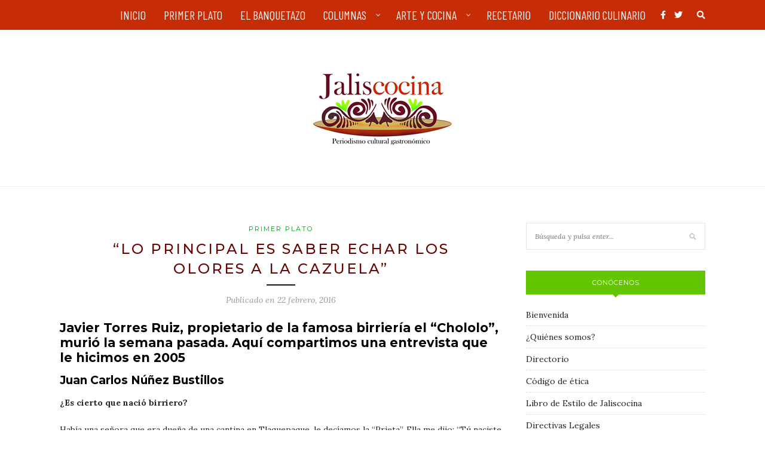

--- FILE ---
content_type: text/html; charset=UTF-8
request_url: https://jaliscocina.com/lo-principal-es-saber-echar-los-olores-a-la-cazuela
body_size: 23125
content:
<!DOCTYPE html>
<html dir="ltr" lang="es" prefix="og: https://ogp.me/ns#">
<head>

	<meta charset="UTF-8">
	<meta http-equiv="X-UA-Compatible" content="IE=edge">
	<meta name="viewport" content="width=device-width, initial-scale=1">

	<link rel="profile" href="https://gmpg.org/xfn/11" />
	
	<link rel="alternate" type="application/rss+xml" title="Jaliscocina RSS Feed" href="https://jaliscocina.com/feed" />
	<link rel="alternate" type="application/atom+xml" title="Jaliscocina Atom Feed" href="https://jaliscocina.com/feed/atom" />
	<link rel="pingback" href="https://jaliscocina.com/xmlrpc.php" />
	
	<title>Jaliscocina - Lo principal es saber echar los olores a la cazuela</title>

		<!-- All in One SEO 4.9.3 - aioseo.com -->
	<meta name="description" content="Javier Torres Ruiz, propietario de la famosa birriería el “Chololo”, murió la semana pasada. Aquí compartimos una entrevista que le hicimos en 2005" />
	<meta name="robots" content="max-image-preview:large" />
	<meta name="author" content="Juan Carlos Núñez Bustillos"/>
	<meta name="google-site-verification" content="3pagoidi7xh2 gv-t7sflq66o75p6n.dv.googlehosted.com" />
	<meta name="keywords" content="birria,primer plato,jalisco,jaliscocina,chivas,gastronomía" />
	<link rel="canonical" href="https://jaliscocina.com/lo-principal-es-saber-echar-los-olores-a-la-cazuela" />
	<meta name="generator" content="All in One SEO (AIOSEO) 4.9.3" />
		<meta property="og:locale" content="es_ES" />
		<meta property="og:site_name" content="Jaliscocina" />
		<meta property="og:type" content="article" />
		<meta property="og:title" content="Jaliscocina - Lo principal es saber echar los olores a la cazuela" />
		<meta property="og:description" content="Javier Torres Ruiz, propietario de la famosa birriería el “Chololo”, murió la semana pasada. Aquí compartimos una entrevista que le hicimos en 2005" />
		<meta property="og:url" content="https://jaliscocina.com/lo-principal-es-saber-echar-los-olores-a-la-cazuela" />
		<meta property="og:image" content="https://jaliscocina.com/wp-content/uploads/2016/02/chololo.jpg" />
		<meta property="og:image:secure_url" content="https://jaliscocina.com/wp-content/uploads/2016/02/chololo.jpg" />
		<meta property="og:image:width" content="640" />
		<meta property="og:image:height" content="480" />
		<meta property="article:tag" content="birria" />
		<meta property="article:tag" content="primer plato" />
		<meta property="article:tag" content="jalisco" />
		<meta property="article:tag" content="jaliscocina" />
		<meta property="article:tag" content="chivas" />
		<meta property="article:tag" content="gastronomía" />
		<meta property="article:published_time" content="2016-02-22T11:00:23+00:00" />
		<meta property="article:modified_time" content="2016-02-22T20:41:35+00:00" />
		<meta property="article:publisher" content="https://www.facebook.com/jaliscocina" />
		<meta name="twitter:card" content="summary" />
		<meta name="twitter:site" content="@jaliscocina" />
		<meta name="twitter:title" content="Jaliscocina - Lo principal es saber echar los olores a la cazuela" />
		<meta name="twitter:description" content="Javier Torres Ruiz, propietario de la famosa birriería el “Chololo”, murió la semana pasada. Aquí compartimos una entrevista que le hicimos en 2005" />
		<meta name="twitter:creator" content="@jaliscocina" />
		<meta name="twitter:image" content="https://jaliscocina.com/wp-content/uploads/2016/02/chololo.jpg" />
		<script type="application/ld+json" class="aioseo-schema">
			{"@context":"https:\/\/schema.org","@graph":[{"@type":"Article","@id":"https:\/\/jaliscocina.com\/lo-principal-es-saber-echar-los-olores-a-la-cazuela#article","name":"Jaliscocina - Lo principal es saber echar los olores a la cazuela","headline":"\u201cLo principal es saber echar los olores a la cazuela\u201d","author":{"@id":"https:\/\/jaliscocina.com\/author\/juanlos#author"},"publisher":{"@id":"https:\/\/jaliscocina.com\/#organization"},"image":{"@type":"ImageObject","url":"https:\/\/jaliscocina.com\/wp-content\/uploads\/2016\/02\/chololo.jpg","width":640,"height":480},"datePublished":"2016-02-22T05:00:23-06:00","dateModified":"2016-02-22T14:41:35-06:00","inLanguage":"es-ES","mainEntityOfPage":{"@id":"https:\/\/jaliscocina.com\/lo-principal-es-saber-echar-los-olores-a-la-cazuela#webpage"},"isPartOf":{"@id":"https:\/\/jaliscocina.com\/lo-principal-es-saber-echar-los-olores-a-la-cazuela#webpage"},"articleSection":"Primer plato, birria"},{"@type":"BreadcrumbList","@id":"https:\/\/jaliscocina.com\/lo-principal-es-saber-echar-los-olores-a-la-cazuela#breadcrumblist","itemListElement":[{"@type":"ListItem","@id":"https:\/\/jaliscocina.com#listItem","position":1,"name":"Home","item":"https:\/\/jaliscocina.com","nextItem":{"@type":"ListItem","@id":"https:\/\/jaliscocina.com\/category\/primer-plato#listItem","name":"Primer plato"}},{"@type":"ListItem","@id":"https:\/\/jaliscocina.com\/category\/primer-plato#listItem","position":2,"name":"Primer plato","item":"https:\/\/jaliscocina.com\/category\/primer-plato","nextItem":{"@type":"ListItem","@id":"https:\/\/jaliscocina.com\/lo-principal-es-saber-echar-los-olores-a-la-cazuela#listItem","name":"\u201cLo principal es saber echar los olores a la cazuela\u201d"},"previousItem":{"@type":"ListItem","@id":"https:\/\/jaliscocina.com#listItem","name":"Home"}},{"@type":"ListItem","@id":"https:\/\/jaliscocina.com\/lo-principal-es-saber-echar-los-olores-a-la-cazuela#listItem","position":3,"name":"\u201cLo principal es saber echar los olores a la cazuela\u201d","previousItem":{"@type":"ListItem","@id":"https:\/\/jaliscocina.com\/category\/primer-plato#listItem","name":"Primer plato"}}]},{"@type":"Organization","@id":"https:\/\/jaliscocina.com\/#organization","name":"Jaliscocina","description":"Periodismo Cultural Gastron\u00f3mico","url":"https:\/\/jaliscocina.com\/","sameAs":["https:\/\/www.facebook.com\/jaliscocina","https:\/\/twitter.com\/jaliscocina"]},{"@type":"Person","@id":"https:\/\/jaliscocina.com\/author\/juanlos#author","url":"https:\/\/jaliscocina.com\/author\/juanlos","name":"Juan Carlos N\u00fa\u00f1ez Bustillos","image":{"@type":"ImageObject","@id":"https:\/\/jaliscocina.com\/lo-principal-es-saber-echar-los-olores-a-la-cazuela#authorImage","url":"https:\/\/secure.gravatar.com\/avatar\/cf7e328623dbe5af7bb388aef85761975d7a825fa97f47f1a18f1242ce7005dd?s=96&r=g","width":96,"height":96,"caption":"Juan Carlos N\u00fa\u00f1ez Bustillos"}},{"@type":"WebPage","@id":"https:\/\/jaliscocina.com\/lo-principal-es-saber-echar-los-olores-a-la-cazuela#webpage","url":"https:\/\/jaliscocina.com\/lo-principal-es-saber-echar-los-olores-a-la-cazuela","name":"Jaliscocina - Lo principal es saber echar los olores a la cazuela","description":"Javier Torres Ruiz, propietario de la famosa birrier\u00eda el \u201cChololo\u201d, muri\u00f3 la semana pasada. Aqu\u00ed compartimos una entrevista que le hicimos en 2005","inLanguage":"es-ES","isPartOf":{"@id":"https:\/\/jaliscocina.com\/#website"},"breadcrumb":{"@id":"https:\/\/jaliscocina.com\/lo-principal-es-saber-echar-los-olores-a-la-cazuela#breadcrumblist"},"author":{"@id":"https:\/\/jaliscocina.com\/author\/juanlos#author"},"creator":{"@id":"https:\/\/jaliscocina.com\/author\/juanlos#author"},"image":{"@type":"ImageObject","url":"https:\/\/jaliscocina.com\/wp-content\/uploads\/2016\/02\/chololo.jpg","@id":"https:\/\/jaliscocina.com\/lo-principal-es-saber-echar-los-olores-a-la-cazuela\/#mainImage","width":640,"height":480},"primaryImageOfPage":{"@id":"https:\/\/jaliscocina.com\/lo-principal-es-saber-echar-los-olores-a-la-cazuela#mainImage"},"datePublished":"2016-02-22T05:00:23-06:00","dateModified":"2016-02-22T14:41:35-06:00"},{"@type":"WebSite","@id":"https:\/\/jaliscocina.com\/#website","url":"https:\/\/jaliscocina.com\/","name":"Jaliscocina","description":"Periodismo Cultural Gastron\u00f3mico","inLanguage":"es-ES","publisher":{"@id":"https:\/\/jaliscocina.com\/#organization"}}]}
		</script>
		<!-- All in One SEO -->

<link rel='dns-prefetch' href='//www.googletagmanager.com' />
<link rel='dns-prefetch' href='//maxcdn.bootstrapcdn.com' />
<link rel='dns-prefetch' href='//fonts.googleapis.com' />
<link rel='dns-prefetch' href='//use.fontawesome.com' />
<link rel="alternate" type="application/rss+xml" title="Jaliscocina &raquo; Feed" href="https://jaliscocina.com/feed" />
<link rel="alternate" type="application/rss+xml" title="Jaliscocina &raquo; Feed de los comentarios" href="https://jaliscocina.com/comments/feed" />
<link rel="alternate" type="application/rss+xml" title="Jaliscocina &raquo; Comentario “Lo principal es saber echar los olores a la cazuela” del feed" href="https://jaliscocina.com/lo-principal-es-saber-echar-los-olores-a-la-cazuela/feed" />
<link rel="alternate" title="oEmbed (JSON)" type="application/json+oembed" href="https://jaliscocina.com/wp-json/oembed/1.0/embed?url=https%3A%2F%2Fjaliscocina.com%2Flo-principal-es-saber-echar-los-olores-a-la-cazuela" />
<link rel="alternate" title="oEmbed (XML)" type="text/xml+oembed" href="https://jaliscocina.com/wp-json/oembed/1.0/embed?url=https%3A%2F%2Fjaliscocina.com%2Flo-principal-es-saber-echar-los-olores-a-la-cazuela&#038;format=xml" />
<style id='wp-img-auto-sizes-contain-inline-css' type='text/css'>
img:is([sizes=auto i],[sizes^="auto," i]){contain-intrinsic-size:3000px 1500px}
/*# sourceURL=wp-img-auto-sizes-contain-inline-css */
</style>
<link rel='stylesheet' id='sbi_styles-css' href='https://jaliscocina.com/wp-content/plugins/instagram-feed/css/sbi-styles.min.css?ver=6.10.0' type='text/css' media='all' />
<style id='wp-emoji-styles-inline-css' type='text/css'>

	img.wp-smiley, img.emoji {
		display: inline !important;
		border: none !important;
		box-shadow: none !important;
		height: 1em !important;
		width: 1em !important;
		margin: 0 0.07em !important;
		vertical-align: -0.1em !important;
		background: none !important;
		padding: 0 !important;
	}
/*# sourceURL=wp-emoji-styles-inline-css */
</style>
<link rel='stylesheet' id='wp-block-library-css' href='https://jaliscocina.com/wp-includes/css/dist/block-library/style.min.css?ver=ea5788122f8c3c88044e1264bb788cbc' type='text/css' media='all' />
<style id='global-styles-inline-css' type='text/css'>
:root{--wp--preset--aspect-ratio--square: 1;--wp--preset--aspect-ratio--4-3: 4/3;--wp--preset--aspect-ratio--3-4: 3/4;--wp--preset--aspect-ratio--3-2: 3/2;--wp--preset--aspect-ratio--2-3: 2/3;--wp--preset--aspect-ratio--16-9: 16/9;--wp--preset--aspect-ratio--9-16: 9/16;--wp--preset--color--black: #000000;--wp--preset--color--cyan-bluish-gray: #abb8c3;--wp--preset--color--white: #ffffff;--wp--preset--color--pale-pink: #f78da7;--wp--preset--color--vivid-red: #cf2e2e;--wp--preset--color--luminous-vivid-orange: #ff6900;--wp--preset--color--luminous-vivid-amber: #fcb900;--wp--preset--color--light-green-cyan: #7bdcb5;--wp--preset--color--vivid-green-cyan: #00d084;--wp--preset--color--pale-cyan-blue: #8ed1fc;--wp--preset--color--vivid-cyan-blue: #0693e3;--wp--preset--color--vivid-purple: #9b51e0;--wp--preset--gradient--vivid-cyan-blue-to-vivid-purple: linear-gradient(135deg,rgb(6,147,227) 0%,rgb(155,81,224) 100%);--wp--preset--gradient--light-green-cyan-to-vivid-green-cyan: linear-gradient(135deg,rgb(122,220,180) 0%,rgb(0,208,130) 100%);--wp--preset--gradient--luminous-vivid-amber-to-luminous-vivid-orange: linear-gradient(135deg,rgb(252,185,0) 0%,rgb(255,105,0) 100%);--wp--preset--gradient--luminous-vivid-orange-to-vivid-red: linear-gradient(135deg,rgb(255,105,0) 0%,rgb(207,46,46) 100%);--wp--preset--gradient--very-light-gray-to-cyan-bluish-gray: linear-gradient(135deg,rgb(238,238,238) 0%,rgb(169,184,195) 100%);--wp--preset--gradient--cool-to-warm-spectrum: linear-gradient(135deg,rgb(74,234,220) 0%,rgb(151,120,209) 20%,rgb(207,42,186) 40%,rgb(238,44,130) 60%,rgb(251,105,98) 80%,rgb(254,248,76) 100%);--wp--preset--gradient--blush-light-purple: linear-gradient(135deg,rgb(255,206,236) 0%,rgb(152,150,240) 100%);--wp--preset--gradient--blush-bordeaux: linear-gradient(135deg,rgb(254,205,165) 0%,rgb(254,45,45) 50%,rgb(107,0,62) 100%);--wp--preset--gradient--luminous-dusk: linear-gradient(135deg,rgb(255,203,112) 0%,rgb(199,81,192) 50%,rgb(65,88,208) 100%);--wp--preset--gradient--pale-ocean: linear-gradient(135deg,rgb(255,245,203) 0%,rgb(182,227,212) 50%,rgb(51,167,181) 100%);--wp--preset--gradient--electric-grass: linear-gradient(135deg,rgb(202,248,128) 0%,rgb(113,206,126) 100%);--wp--preset--gradient--midnight: linear-gradient(135deg,rgb(2,3,129) 0%,rgb(40,116,252) 100%);--wp--preset--font-size--small: 13px;--wp--preset--font-size--medium: 20px;--wp--preset--font-size--large: 36px;--wp--preset--font-size--x-large: 42px;--wp--preset--spacing--20: 0.44rem;--wp--preset--spacing--30: 0.67rem;--wp--preset--spacing--40: 1rem;--wp--preset--spacing--50: 1.5rem;--wp--preset--spacing--60: 2.25rem;--wp--preset--spacing--70: 3.38rem;--wp--preset--spacing--80: 5.06rem;--wp--preset--shadow--natural: 6px 6px 9px rgba(0, 0, 0, 0.2);--wp--preset--shadow--deep: 12px 12px 50px rgba(0, 0, 0, 0.4);--wp--preset--shadow--sharp: 6px 6px 0px rgba(0, 0, 0, 0.2);--wp--preset--shadow--outlined: 6px 6px 0px -3px rgb(255, 255, 255), 6px 6px rgb(0, 0, 0);--wp--preset--shadow--crisp: 6px 6px 0px rgb(0, 0, 0);}:where(.is-layout-flex){gap: 0.5em;}:where(.is-layout-grid){gap: 0.5em;}body .is-layout-flex{display: flex;}.is-layout-flex{flex-wrap: wrap;align-items: center;}.is-layout-flex > :is(*, div){margin: 0;}body .is-layout-grid{display: grid;}.is-layout-grid > :is(*, div){margin: 0;}:where(.wp-block-columns.is-layout-flex){gap: 2em;}:where(.wp-block-columns.is-layout-grid){gap: 2em;}:where(.wp-block-post-template.is-layout-flex){gap: 1.25em;}:where(.wp-block-post-template.is-layout-grid){gap: 1.25em;}.has-black-color{color: var(--wp--preset--color--black) !important;}.has-cyan-bluish-gray-color{color: var(--wp--preset--color--cyan-bluish-gray) !important;}.has-white-color{color: var(--wp--preset--color--white) !important;}.has-pale-pink-color{color: var(--wp--preset--color--pale-pink) !important;}.has-vivid-red-color{color: var(--wp--preset--color--vivid-red) !important;}.has-luminous-vivid-orange-color{color: var(--wp--preset--color--luminous-vivid-orange) !important;}.has-luminous-vivid-amber-color{color: var(--wp--preset--color--luminous-vivid-amber) !important;}.has-light-green-cyan-color{color: var(--wp--preset--color--light-green-cyan) !important;}.has-vivid-green-cyan-color{color: var(--wp--preset--color--vivid-green-cyan) !important;}.has-pale-cyan-blue-color{color: var(--wp--preset--color--pale-cyan-blue) !important;}.has-vivid-cyan-blue-color{color: var(--wp--preset--color--vivid-cyan-blue) !important;}.has-vivid-purple-color{color: var(--wp--preset--color--vivid-purple) !important;}.has-black-background-color{background-color: var(--wp--preset--color--black) !important;}.has-cyan-bluish-gray-background-color{background-color: var(--wp--preset--color--cyan-bluish-gray) !important;}.has-white-background-color{background-color: var(--wp--preset--color--white) !important;}.has-pale-pink-background-color{background-color: var(--wp--preset--color--pale-pink) !important;}.has-vivid-red-background-color{background-color: var(--wp--preset--color--vivid-red) !important;}.has-luminous-vivid-orange-background-color{background-color: var(--wp--preset--color--luminous-vivid-orange) !important;}.has-luminous-vivid-amber-background-color{background-color: var(--wp--preset--color--luminous-vivid-amber) !important;}.has-light-green-cyan-background-color{background-color: var(--wp--preset--color--light-green-cyan) !important;}.has-vivid-green-cyan-background-color{background-color: var(--wp--preset--color--vivid-green-cyan) !important;}.has-pale-cyan-blue-background-color{background-color: var(--wp--preset--color--pale-cyan-blue) !important;}.has-vivid-cyan-blue-background-color{background-color: var(--wp--preset--color--vivid-cyan-blue) !important;}.has-vivid-purple-background-color{background-color: var(--wp--preset--color--vivid-purple) !important;}.has-black-border-color{border-color: var(--wp--preset--color--black) !important;}.has-cyan-bluish-gray-border-color{border-color: var(--wp--preset--color--cyan-bluish-gray) !important;}.has-white-border-color{border-color: var(--wp--preset--color--white) !important;}.has-pale-pink-border-color{border-color: var(--wp--preset--color--pale-pink) !important;}.has-vivid-red-border-color{border-color: var(--wp--preset--color--vivid-red) !important;}.has-luminous-vivid-orange-border-color{border-color: var(--wp--preset--color--luminous-vivid-orange) !important;}.has-luminous-vivid-amber-border-color{border-color: var(--wp--preset--color--luminous-vivid-amber) !important;}.has-light-green-cyan-border-color{border-color: var(--wp--preset--color--light-green-cyan) !important;}.has-vivid-green-cyan-border-color{border-color: var(--wp--preset--color--vivid-green-cyan) !important;}.has-pale-cyan-blue-border-color{border-color: var(--wp--preset--color--pale-cyan-blue) !important;}.has-vivid-cyan-blue-border-color{border-color: var(--wp--preset--color--vivid-cyan-blue) !important;}.has-vivid-purple-border-color{border-color: var(--wp--preset--color--vivid-purple) !important;}.has-vivid-cyan-blue-to-vivid-purple-gradient-background{background: var(--wp--preset--gradient--vivid-cyan-blue-to-vivid-purple) !important;}.has-light-green-cyan-to-vivid-green-cyan-gradient-background{background: var(--wp--preset--gradient--light-green-cyan-to-vivid-green-cyan) !important;}.has-luminous-vivid-amber-to-luminous-vivid-orange-gradient-background{background: var(--wp--preset--gradient--luminous-vivid-amber-to-luminous-vivid-orange) !important;}.has-luminous-vivid-orange-to-vivid-red-gradient-background{background: var(--wp--preset--gradient--luminous-vivid-orange-to-vivid-red) !important;}.has-very-light-gray-to-cyan-bluish-gray-gradient-background{background: var(--wp--preset--gradient--very-light-gray-to-cyan-bluish-gray) !important;}.has-cool-to-warm-spectrum-gradient-background{background: var(--wp--preset--gradient--cool-to-warm-spectrum) !important;}.has-blush-light-purple-gradient-background{background: var(--wp--preset--gradient--blush-light-purple) !important;}.has-blush-bordeaux-gradient-background{background: var(--wp--preset--gradient--blush-bordeaux) !important;}.has-luminous-dusk-gradient-background{background: var(--wp--preset--gradient--luminous-dusk) !important;}.has-pale-ocean-gradient-background{background: var(--wp--preset--gradient--pale-ocean) !important;}.has-electric-grass-gradient-background{background: var(--wp--preset--gradient--electric-grass) !important;}.has-midnight-gradient-background{background: var(--wp--preset--gradient--midnight) !important;}.has-small-font-size{font-size: var(--wp--preset--font-size--small) !important;}.has-medium-font-size{font-size: var(--wp--preset--font-size--medium) !important;}.has-large-font-size{font-size: var(--wp--preset--font-size--large) !important;}.has-x-large-font-size{font-size: var(--wp--preset--font-size--x-large) !important;}
/*# sourceURL=global-styles-inline-css */
</style>

<style id='classic-theme-styles-inline-css' type='text/css'>
/*! This file is auto-generated */
.wp-block-button__link{color:#fff;background-color:#32373c;border-radius:9999px;box-shadow:none;text-decoration:none;padding:calc(.667em + 2px) calc(1.333em + 2px);font-size:1.125em}.wp-block-file__button{background:#32373c;color:#fff;text-decoration:none}
/*# sourceURL=/wp-includes/css/classic-themes.min.css */
</style>
<style id='font-awesome-svg-styles-default-inline-css' type='text/css'>
.svg-inline--fa {
  display: inline-block;
  height: 1em;
  overflow: visible;
  vertical-align: -.125em;
}
/*# sourceURL=font-awesome-svg-styles-default-inline-css */
</style>
<link rel='stylesheet' id='font-awesome-svg-styles-css' href='https://jaliscocina.com/wp-content/uploads/font-awesome/v5.15.1/css/svg-with-js.css' type='text/css' media='all' />
<style id='font-awesome-svg-styles-inline-css' type='text/css'>
   .wp-block-font-awesome-icon svg::before,
   .wp-rich-text-font-awesome-icon svg::before {content: unset;}
/*# sourceURL=font-awesome-svg-styles-inline-css */
</style>
<link rel='stylesheet' id='contact-form-7-css' href='https://jaliscocina.com/wp-content/plugins/contact-form-7/includes/css/styles.css?ver=6.1.4' type='text/css' media='all' />
<link rel='stylesheet' id='cool-tag-cloud-css' href='https://jaliscocina.com/wp-content/plugins/cool-tag-cloud/inc/cool-tag-cloud.css?ver=2.25' type='text/css' media='all' />
<link rel='stylesheet' id='wp-polls-css' href='https://jaliscocina.com/wp-content/plugins/wp-polls/polls-css.css?ver=2.77.3' type='text/css' media='all' />
<style id='wp-polls-inline-css' type='text/css'>
.wp-polls .pollbar {
	margin: 1px;
	font-size: 6px;
	line-height: 8px;
	height: 8px;
	background-image: url('https://jaliscocina.com/wp-content/plugins/wp-polls/images/default/pollbg.gif');
	border: 1px solid #c8c8c8;
}

/*# sourceURL=wp-polls-inline-css */
</style>
<link rel='stylesheet' id='font-awesome-css' href='https://maxcdn.bootstrapcdn.com/font-awesome/4.7.0/css/font-awesome.min.css?ver=4.7.0' type='text/css' media='all' />
<link rel='stylesheet' id='solopine_style-css' href='https://jaliscocina.com/wp-content/themes/redwood/style.css?ver=1.7' type='text/css' media='all' />
<style id='solopine_style-inline-css' type='text/css'>
#top-bar, .slicknav_menu { background: #c62c05; }#nav-wrapper .menu li a:hover { color: #680300; }#nav-wrapper .menu .sub-menu, #nav-wrapper .menu .children { background: #c92400; }#nav-wrapper ul.menu ul a, #nav-wrapper .menu ul ul a { border-top:1px solid #751815; }#nav-wrapper ul.menu ul a, #nav-wrapper .menu ul ul a { color: #ffffff; }#nav-wrapper ul.menu ul a:hover, #nav-wrapper .menu ul ul a:hover { color: #932420; }#nav-wrapper ul.menu ul a:hover, #nav-wrapper .menu ul ul a:hover { background: #dd3333; }.slicknav_nav { background: #c62c05; }.slicknav_menu .slicknav_icon-bar { background-color: #680300; }#top-social a:hover { color: #680300; }#top-search i { color: #ffffff; }.widget-title { background: #63c600; }.widget-title:after { border-top-color: #63c600; }#footer { background: #c62c05; }#footer-social a:hover { color: #680300; }.copyright { color: #ffffff; }.post-header h2 a, .post-header h1 { color: #680300; }a, .post-header .cat a, .woocommerce .star-rating { color: #00991c; }.cart-contents .sp-count { background: #00991c; }.post-header .cat a { border-color: #00991c; }
/*# sourceURL=solopine_style-inline-css */
</style>
<link rel='stylesheet' id='fontawesome-css' href='https://jaliscocina.com/wp-content/themes/redwood/css/font-awesome.min.css?ver=ea5788122f8c3c88044e1264bb788cbc' type='text/css' media='all' />
<link rel='stylesheet' id='bxslider-css' href='https://jaliscocina.com/wp-content/themes/redwood/css/jquery.bxslider.css?ver=ea5788122f8c3c88044e1264bb788cbc' type='text/css' media='all' />
<link rel='stylesheet' id='solopine_responsive-css' href='https://jaliscocina.com/wp-content/themes/redwood/css/responsive.css?ver=ea5788122f8c3c88044e1264bb788cbc' type='text/css' media='all' />
<link rel='stylesheet' id='redwood-fonts-css' href='https://fonts.googleapis.com/css?family=Lora%3A400%2C700%2C400italic%2C700italic%26subset%3Dlatin%2Clatin-ext%7CMontserrat%3A400%2C500%2C700%26subset%3Dlatin%2Clatin-ext&#038;ver=1.7' type='text/css' media='all' />
<link rel='stylesheet' id='pscrollbar-css' href='https://jaliscocina.com/wp-content/plugins/quadmenu/assets/frontend/pscrollbar/perfect-scrollbar.min.css?ver=3.3.2' type='text/css' media='all' />
<link rel='stylesheet' id='owlcarousel-css' href='https://jaliscocina.com/wp-content/plugins/quadmenu/assets/frontend/owlcarousel/owl.carousel.min.css?ver=3.3.2' type='text/css' media='all' />
<link rel='stylesheet' id='quadmenu-normalize-css' href='https://jaliscocina.com/wp-content/plugins/quadmenu/assets/frontend/css/quadmenu-normalize.css?ver=3.3.2' type='text/css' media='all' />
<link rel='stylesheet' id='quadmenu-widgets-css' href='https://jaliscocina.com/wp-content/uploads/redwood/quadmenu-widgets.css?ver=1661907044' type='text/css' media='all' />
<link rel='stylesheet' id='quadmenu-css' href='https://jaliscocina.com/wp-content/plugins/quadmenu/build/frontend/style.css?ver=3.3.2' type='text/css' media='all' />
<link rel='stylesheet' id='quadmenu-locations-css' href='https://jaliscocina.com/wp-content/uploads/redwood/quadmenu-locations.css?ver=1661907042' type='text/css' media='all' />
<link rel='stylesheet' id='dashicons-css' href='https://jaliscocina.com/wp-includes/css/dashicons.min.css?ver=ea5788122f8c3c88044e1264bb788cbc' type='text/css' media='all' />
<link rel='stylesheet' id='font-awesome-official-css' href='https://use.fontawesome.com/releases/v5.15.1/css/all.css' type='text/css' media='all' integrity="sha384-vp86vTRFVJgpjF9jiIGPEEqYqlDwgyBgEF109VFjmqGmIY/Y4HV4d3Gp2irVfcrp" crossorigin="anonymous" />
<link rel='stylesheet' id='wp-pagenavi-css' href='https://jaliscocina.com/wp-content/plugins/wp-pagenavi/pagenavi-css.css?ver=2.70' type='text/css' media='all' />
<link rel='stylesheet' id='redux-google-fonts-quadmenu_redwood-css' href='https://fonts.googleapis.com/css?family=Barlow+Condensed&#038;ver=1698109073' type='text/css' media='all' />
<link rel='stylesheet' id='font-awesome-official-v4shim-css' href='https://use.fontawesome.com/releases/v5.15.1/css/v4-shims.css' type='text/css' media='all' integrity="sha384-WCuYjm/u5NsK4s/NfnJeHuMj6zzN2HFyjhBu/SnZJj7eZ6+ds4zqIM3wYgL59Clf" crossorigin="anonymous" />
<style id='font-awesome-official-v4shim-inline-css' type='text/css'>
@font-face {
font-family: "FontAwesome";
font-display: block;
src: url("https://use.fontawesome.com/releases/v5.15.1/webfonts/fa-brands-400.eot"),
		url("https://use.fontawesome.com/releases/v5.15.1/webfonts/fa-brands-400.eot?#iefix") format("embedded-opentype"),
		url("https://use.fontawesome.com/releases/v5.15.1/webfonts/fa-brands-400.woff2") format("woff2"),
		url("https://use.fontawesome.com/releases/v5.15.1/webfonts/fa-brands-400.woff") format("woff"),
		url("https://use.fontawesome.com/releases/v5.15.1/webfonts/fa-brands-400.ttf") format("truetype"),
		url("https://use.fontawesome.com/releases/v5.15.1/webfonts/fa-brands-400.svg#fontawesome") format("svg");
}

@font-face {
font-family: "FontAwesome";
font-display: block;
src: url("https://use.fontawesome.com/releases/v5.15.1/webfonts/fa-solid-900.eot"),
		url("https://use.fontawesome.com/releases/v5.15.1/webfonts/fa-solid-900.eot?#iefix") format("embedded-opentype"),
		url("https://use.fontawesome.com/releases/v5.15.1/webfonts/fa-solid-900.woff2") format("woff2"),
		url("https://use.fontawesome.com/releases/v5.15.1/webfonts/fa-solid-900.woff") format("woff"),
		url("https://use.fontawesome.com/releases/v5.15.1/webfonts/fa-solid-900.ttf") format("truetype"),
		url("https://use.fontawesome.com/releases/v5.15.1/webfonts/fa-solid-900.svg#fontawesome") format("svg");
}

@font-face {
font-family: "FontAwesome";
font-display: block;
src: url("https://use.fontawesome.com/releases/v5.15.1/webfonts/fa-regular-400.eot"),
		url("https://use.fontawesome.com/releases/v5.15.1/webfonts/fa-regular-400.eot?#iefix") format("embedded-opentype"),
		url("https://use.fontawesome.com/releases/v5.15.1/webfonts/fa-regular-400.woff2") format("woff2"),
		url("https://use.fontawesome.com/releases/v5.15.1/webfonts/fa-regular-400.woff") format("woff"),
		url("https://use.fontawesome.com/releases/v5.15.1/webfonts/fa-regular-400.ttf") format("truetype"),
		url("https://use.fontawesome.com/releases/v5.15.1/webfonts/fa-regular-400.svg#fontawesome") format("svg");
unicode-range: U+F004-F005,U+F007,U+F017,U+F022,U+F024,U+F02E,U+F03E,U+F044,U+F057-F059,U+F06E,U+F070,U+F075,U+F07B-F07C,U+F080,U+F086,U+F089,U+F094,U+F09D,U+F0A0,U+F0A4-F0A7,U+F0C5,U+F0C7-F0C8,U+F0E0,U+F0EB,U+F0F3,U+F0F8,U+F0FE,U+F111,U+F118-F11A,U+F11C,U+F133,U+F144,U+F146,U+F14A,U+F14D-F14E,U+F150-F152,U+F15B-F15C,U+F164-F165,U+F185-F186,U+F191-F192,U+F1AD,U+F1C1-F1C9,U+F1CD,U+F1D8,U+F1E3,U+F1EA,U+F1F6,U+F1F9,U+F20A,U+F247-F249,U+F24D,U+F254-F25B,U+F25D,U+F267,U+F271-F274,U+F279,U+F28B,U+F28D,U+F2B5-F2B6,U+F2B9,U+F2BB,U+F2BD,U+F2C1-F2C2,U+F2D0,U+F2D2,U+F2DC,U+F2ED,U+F328,U+F358-F35B,U+F3A5,U+F3D1,U+F410,U+F4AD;
}
/*# sourceURL=font-awesome-official-v4shim-inline-css */
</style>
<script type="text/javascript" src="https://jaliscocina.com/wp-includes/js/jquery/jquery.min.js?ver=3.7.1" id="jquery-core-js"></script>
<script type="text/javascript" src="https://jaliscocina.com/wp-includes/js/jquery/jquery-migrate.min.js?ver=3.4.1" id="jquery-migrate-js"></script>

<!-- Fragmento de código de la etiqueta de Google (gtag.js) añadida por Site Kit -->
<!-- Fragmento de código de Google Analytics añadido por Site Kit -->
<script type="text/javascript" src="https://www.googletagmanager.com/gtag/js?id=GT-5MJL9WL" id="google_gtagjs-js" async></script>
<script type="text/javascript" id="google_gtagjs-js-after">
/* <![CDATA[ */
window.dataLayer = window.dataLayer || [];function gtag(){dataLayer.push(arguments);}
gtag("set","linker",{"domains":["jaliscocina.com"]});
gtag("js", new Date());
gtag("set", "developer_id.dZTNiMT", true);
gtag("config", "GT-5MJL9WL");
//# sourceURL=google_gtagjs-js-after
/* ]]> */
</script>
<link rel="https://api.w.org/" href="https://jaliscocina.com/wp-json/" /><link rel="alternate" title="JSON" type="application/json" href="https://jaliscocina.com/wp-json/wp/v2/posts/1127" /><meta name="generator" content="Site Kit by Google 1.170.0" /><meta name="generator" content="performance-lab 4.0.1; plugins: ">
<script type="text/javascript">
(function(url){
	if(/(?:Chrome\/26\.0\.1410\.63 Safari\/537\.31|WordfenceTestMonBot)/.test(navigator.userAgent)){ return; }
	var addEvent = function(evt, handler) {
		if (window.addEventListener) {
			document.addEventListener(evt, handler, false);
		} else if (window.attachEvent) {
			document.attachEvent('on' + evt, handler);
		}
	};
	var removeEvent = function(evt, handler) {
		if (window.removeEventListener) {
			document.removeEventListener(evt, handler, false);
		} else if (window.detachEvent) {
			document.detachEvent('on' + evt, handler);
		}
	};
	var evts = 'contextmenu dblclick drag dragend dragenter dragleave dragover dragstart drop keydown keypress keyup mousedown mousemove mouseout mouseover mouseup mousewheel scroll'.split(' ');
	var logHuman = function() {
		if (window.wfLogHumanRan) { return; }
		window.wfLogHumanRan = true;
		var wfscr = document.createElement('script');
		wfscr.type = 'text/javascript';
		wfscr.async = true;
		wfscr.src = url + '&r=' + Math.random();
		(document.getElementsByTagName('head')[0]||document.getElementsByTagName('body')[0]).appendChild(wfscr);
		for (var i = 0; i < evts.length; i++) {
			removeEvent(evts[i], logHuman);
		}
	};
	for (var i = 0; i < evts.length; i++) {
		addEvent(evts[i], logHuman);
	}
})('//jaliscocina.com/?wordfence_lh=1&hid=2E67C981A2BAC4E6D6FDD21E06B2C939');
</script><!-- Analytics by WP Statistics - https://wp-statistics.com -->

	<meta name="viewport" content="width=device-width, initial-scale=1.0">

	<link rel="icon" href="https://jaliscocina.com/wp-content/uploads/2021/01/favico-150x150.png" sizes="32x32" />
<link rel="icon" href="https://jaliscocina.com/wp-content/uploads/2021/01/favico.png" sizes="192x192" />
<link rel="apple-touch-icon" href="https://jaliscocina.com/wp-content/uploads/2021/01/favico.png" />
<meta name="msapplication-TileImage" content="https://jaliscocina.com/wp-content/uploads/2021/01/favico.png" />
	
<link rel='stylesheet' id='gglcptch-css' href='https://jaliscocina.com/wp-content/plugins/google-captcha/css/gglcptch.css?ver=1.85' type='text/css' media='all' />
<link rel='stylesheet' id='gglcptch_hide-css' href='https://jaliscocina.com/wp-content/plugins/google-captcha/css/hide_badge.css?ver=1.85' type='text/css' media='all' />
</head>

<body data-rsssl=1 class="wp-singular post-template-default single single-post postid-1127 single-format-standard wp-theme-redwood">

	<div id="top-bar">
		
		<div class="container">
			
			<div id="nav-wrapper">
				<nav id="quadmenu" class="quadmenu-default_theme quadmenu-v3.3.2 quadmenu-align-center quadmenu-divider-hide quadmenu-carets-show quadmenu-background-color quadmenu-mobile-shadow-show quadmenu-dropdown-shadow-show quadmenu-hover-ripple quadmenu-is-embed" data-template="embed" data-theme="default_theme" data-unwrap="0" data-breakpoint="768">
	<div class="quadmenu-container">
	<div id="quadmenu_0" class="quadmenu-navbar-collapse collapsed in">
		<ul class="quadmenu-navbar-nav"><li id="menu-item-80333" class="quadmenu-item-80333 quadmenu-item quadmenu-item-object-custom quadmenu-item-home quadmenu-item-type-default quadmenu-item-level-0 quadmenu-has-title quadmenu-has-link quadmenu-has-background quadmenu-dropdown-right">				<a  href="https://jaliscocina.com">
			<span class="quadmenu-item-content">
																	<span class="quadmenu-text  hover t_1000">Inicio</span>
																	</span>
		</a>
				</li><li id="menu-item-200" class="quadmenu-item-200 quadmenu-item quadmenu-item-type-taxonomy quadmenu-item-object-category current-post-ancestor current-menu-parent current-post-parent quadmenu-item-type-default quadmenu-item-level-0 quadmenu-has-title quadmenu-has-link quadmenu-has-background quadmenu-dropdown-right">				<a  href="https://jaliscocina.com/category/primer-plato">
			<span class="quadmenu-item-content">
																	<span class="quadmenu-text  hover t_1000">Primer plato</span>
																	</span>
		</a>
				</li><li id="menu-item-201" class="quadmenu-item-201 quadmenu-item quadmenu-item-type-taxonomy quadmenu-item-object-category quadmenu-item-type-default quadmenu-item-level-0 quadmenu-has-description quadmenu-has-title quadmenu-has-link quadmenu-has-background quadmenu-dropdown-right">				<a  href="https://jaliscocina.com/category/el-banquetazo">
			<span class="quadmenu-item-content">
																	<span class="quadmenu-text  hover t_1000">El banquetazo</span>
													<span class="quadmenu-description">En banquetas, cocheras, biciletas… en cualquier rincón de la ciudad encontrarás verdaderas delicias. Aquí te presentamos algunas de las que hemos probado</span>
								</span>
		</a>
				</li><li id="menu-item-202" class="quadmenu-item-202 quadmenu-item quadmenu-item-type-taxonomy quadmenu-item-object-category quadmenu-item-has-children quadmenu-item-type-default quadmenu-item-level-0 quadmenu-dropdown quadmenu-has-caret quadmenu-has-title quadmenu-has-link quadmenu-has-background quadmenu-dropdown-right">				<a  href="https://jaliscocina.com/category/columnas" class="quadmenu-dropdown-toggle hoverintent">
			<span class="quadmenu-item-content">
											<span class="quadmenu-caret"></span>
										<span class="quadmenu-text  hover t_1000">Columnas</span>
																	</span>
		</a>
						<div id="dropdown-202" class="quadmenu_btt t_300 quadmenu-dropdown-menu">
				<ul>
		<li id="menu-item-211" class="quadmenu-item-211 quadmenu-item quadmenu-item-type-taxonomy quadmenu-item-object-category quadmenu-item-type-default quadmenu-item-level-1 quadmenu-has-title quadmenu-has-link quadmenu-has-background quadmenu-dropdown-right">				<a  href="https://jaliscocina.com/category/letras-humeantes">
			<span class="quadmenu-item-content">
																	<span class="quadmenu-text  hover t_1000">Letras humeantes</span>
																	</span>
		</a>
				</li><li id="menu-item-640" class="quadmenu-item-640 quadmenu-item quadmenu-item-type-taxonomy quadmenu-item-object-category quadmenu-item-type-default quadmenu-item-level-1 quadmenu-has-title quadmenu-has-link quadmenu-has-background quadmenu-dropdown-right">				<a  href="https://jaliscocina.com/category/una-pizca-de-azafran">
			<span class="quadmenu-item-content">
																	<span class="quadmenu-text  hover t_1000">Una pizca de azafrán</span>
																	</span>
		</a>
				</li><li id="menu-item-3307" class="quadmenu-item-3307 quadmenu-item quadmenu-item-type-taxonomy quadmenu-item-object-category quadmenu-item-type-default quadmenu-item-level-1 quadmenu-has-title quadmenu-has-link quadmenu-has-background quadmenu-dropdown-right">				<a  href="https://jaliscocina.com/category/el-caldero">
			<span class="quadmenu-item-content">
																	<span class="quadmenu-text  hover t_1000">El Caldero</span>
																	</span>
		</a>
				</li>		</ul>
	</div>
	</li><li id="menu-item-203" class="quadmenu-item-203 quadmenu-item quadmenu-item-object-custom quadmenu-item-has-children quadmenu-item-type-default quadmenu-item-level-0 quadmenu-dropdown quadmenu-has-caret quadmenu-has-title quadmenu-has-link quadmenu-has-background quadmenu-dropdown-right">				<a  href="#" class="quadmenu-dropdown-toggle hoverintent">
			<span class="quadmenu-item-content">
											<span class="quadmenu-caret"></span>
										<span class="quadmenu-text  hover t_1000">Arte y cocina</span>
																	</span>
		</a>
						<div id="dropdown-203" class="quadmenu_btt t_300 quadmenu-dropdown-menu">
				<ul>
		<li id="menu-item-204" class="quadmenu-item-204 quadmenu-item quadmenu-item-type-taxonomy quadmenu-item-object-category quadmenu-item-type-default quadmenu-item-level-1 quadmenu-has-title quadmenu-has-link quadmenu-has-background quadmenu-dropdown-right">				<a  href="https://jaliscocina.com/category/cancionero-culinario">
			<span class="quadmenu-item-content">
																	<span class="quadmenu-text  hover t_1000">Cancionero Culinario</span>
																	</span>
		</a>
				</li><li id="menu-item-696" class="quadmenu-item-696 quadmenu-item quadmenu-item-type-taxonomy quadmenu-item-object-category quadmenu-item-type-default quadmenu-item-level-1 quadmenu-has-title quadmenu-has-link quadmenu-has-background quadmenu-dropdown-right">				<a  href="https://jaliscocina.com/category/cine">
			<span class="quadmenu-item-content">
																	<span class="quadmenu-text  hover t_1000">Cine</span>
																	</span>
		</a>
				</li><li id="menu-item-207" class="quadmenu-item-207 quadmenu-item quadmenu-item-type-taxonomy quadmenu-item-object-category quadmenu-item-type-default quadmenu-item-level-1 quadmenu-has-title quadmenu-has-link quadmenu-has-background quadmenu-dropdown-right">				<a  href="https://jaliscocina.com/category/humor">
			<span class="quadmenu-item-content">
																	<span class="quadmenu-text  hover t_1000">Humor</span>
																	</span>
		</a>
				</li><li id="menu-item-205" class="quadmenu-item-205 quadmenu-item quadmenu-item-type-taxonomy quadmenu-item-object-category quadmenu-item-type-default quadmenu-item-level-1 quadmenu-has-title quadmenu-has-link quadmenu-has-background quadmenu-dropdown-right">				<a  href="https://jaliscocina.com/category/libros">
			<span class="quadmenu-item-content">
																	<span class="quadmenu-text  hover t_1000">Libros</span>
																	</span>
		</a>
				</li><li id="menu-item-143590" class="quadmenu-item-143590 quadmenu-item quadmenu-item-object-page quadmenu-item-type-post_type quadmenu-item-type-post_type quadmenu-item-level-1 quadmenu-has-title quadmenu-has-link quadmenu-has-background quadmenu-dropdown-right">				<a  href="https://jaliscocina.com/jaliscocina-radio">
			<span class="quadmenu-item-content">
																	<span class="quadmenu-text  hover t_1000">Jaliscocina Radio</span>
																	</span>
		</a>
				</li><li id="menu-item-2898" class="quadmenu-item-2898 quadmenu-item quadmenu-item-type-taxonomy quadmenu-item-object-category quadmenu-item-type-default quadmenu-item-level-1 quadmenu-has-title quadmenu-has-link quadmenu-has-background quadmenu-dropdown-right">				<a  href="https://jaliscocina.com/category/jaliscocina-en-los-medios">
			<span class="quadmenu-item-content">
																	<span class="quadmenu-text  hover t_1000">Jaliscocina en los medios</span>
																	</span>
		</a>
				</li>		</ul>
	</div>
	</li><li id="menu-item-206" class="quadmenu-item-206 quadmenu-item quadmenu-item-type-taxonomy quadmenu-item-object-category quadmenu-item-type-default quadmenu-item-level-0 quadmenu-has-title quadmenu-has-link quadmenu-has-background quadmenu-dropdown-right">				<a  href="https://jaliscocina.com/category/recetario">
			<span class="quadmenu-item-content">
																	<span class="quadmenu-text  hover t_1000">Recetario</span>
																	</span>
		</a>
				</li><li id="menu-item-36419" class="quadmenu-item-36419 quadmenu-item quadmenu-item-type-taxonomy quadmenu-item-object-category quadmenu-item-type-default quadmenu-item-level-0 quadmenu-has-title quadmenu-has-link quadmenu-has-background quadmenu-dropdown-right">				<a  href="https://jaliscocina.com/category/diccionario-culinario">
			<span class="quadmenu-item-content">
																	<span class="quadmenu-text  hover t_1000">Diccionario culinario</span>
																	</span>
		</a>
				</li></ul>	</div>
	</div>
</nav>			</div>
			
			<div class="menu-mobile"></div>
			
						<div id="top-search">
				<a href="#" class="search"><i class="fa fa-search"></i></a>
				<div class="show-search">
					<form role="search" method="get" id="searchform" action="https://jaliscocina.com/">
		<input type="text" placeholder="Búsqueda y pulsa enter..." name="s" id="s" />
</form>				</div>
			</div>
						
						<div id="top-social" >
			
					<a href="https://facebook.com/jaliscocina" target="_blank"><i class="fa fa-facebook"></i></a>	<a href="https://twitter.com/jaliscocina" target="_blank"><i class="fa fa-twitter"></i></a>																
								
			</div>
						
		</div>
		
	</div>
	
	<header id="header" >
		
		<div class="container">
			
			<div id="logo">
				
									
											<h2><a href="https://jaliscocina.com/"><img src="https://jaliscocina.com/wp-content/uploads/2015/09/header50.jpg" alt="Jaliscocina" /></a></h2>
										
								
			</div>
			
		</div>
		
	</header>	
	<div class="container">
		
		<div id="content">
			
						
			<div id="main" >
			
								
					<article id="post-1127" class="post-1127 post type-post status-publish format-standard has-post-thumbnail hentry category-primer-plato tag-birria">
					
	<div class="post-header">
		
				<span class="cat"><a href="https://jaliscocina.com/category/primer-plato" rel="category tag">Primer plato</a></span>
				
					<h1 class="entry-title">“Lo principal es saber echar los olores a la cazuela”</h1>
				
		<span class="title-divider"></span>
		
				<span class="post-date">Publicado en <span class="date updated published">22 febrero, 2016</span></span>
				
	</div>
	
			
								
		
	<div class="post-entry">
		
				
			<h2>Javier Torres Ruiz, propietario de la famosa birriería el “Chololo”, murió la semana pasada. Aquí compartimos una entrevista que le hicimos en 2005</h2>
<h3>Juan Carlos Núñez Bustillos</h3>
<p><strong>¿Es cierto que nació birriero?</strong></p>
<p>Había una señora que era dueña de una cantina en Tlaquepaque, le decíamos la “Prieta”. Ella me dijo: “Tú naciste en una batea de birria”, porque mis papás ya se dedicaban a eso cuando yo nací.</p>
<div id="attachment_1134" style="width: 235px" class="wp-caption alignleft"><a href="https://jaliscocina.com/wp-content/uploads/2016/02/Chololo5.jpg" rel="attachment wp-att-1134"><img fetchpriority="high" decoding="async" aria-describedby="caption-attachment-1134" class="wp-image-1134 size-medium" src="https://jaliscocina.com/wp-content/uploads/2016/02/Chololo5-225x300.jpg" alt="Chololo5" width="225" height="300" srcset="https://jaliscocina.com/wp-content/uploads/2016/02/Chololo5-225x300.jpg 225w, https://jaliscocina.com/wp-content/uploads/2016/02/Chololo5.jpg 480w" sizes="(max-width: 225px) 100vw, 225px" /></a><p id="caption-attachment-1134" class="wp-caption-text">Fotografía: Antonio Romero</p></div>
<p><span id="more-1127"></span></p>
<p><strong>¿A los cuántos años hizo su primera birria?</strong></p>
<p>A los doce. Estaba jugando en la calle cuando me habló don Jesús Talamantes y me dijo que si le pelaba una chiva. Cuando acabé, dijo: “Hijo de tigre, pintito. Eres igual de limpio que tu padre para trabajar”. Yo le pregunté: “¿No quiere que le haga la birria?” y sí, fui a hacerla a un hotel.</p>
<p><strong>¿Cómo le quedó?</strong></p>
<p>Les gustó mucho y es que quedó bien porque se enseña uno de ver a los padres; el que tiene ganas porque hay a quienes no les gusta y se pierde la tradición. Por ejemplo, en Guadalajara estaban las tortas Emiliano, las Degollado, las Cornejo y ya no existen. Prefirieron otros trabajos. Mi negocio lo fundaron mis padres y yo sigo.</p>
<p><strong>¿Cuál es el secreto de una buena birria?</strong></p>
<p>La carne. Debe ser gorda, de primera, no como ahorita que estamos invadidos de carnes del extranjero que vienen quemadas de tanto hielo.</p>
<p><strong>¿Y la salsa?</strong></p>
<p>Casi todos los birrieros echamos los mismo olores, pero no quedan igual porque lo principal es la bendición de Dios: saberlos echar a la cazuela para que no te gane ni un olor ni otro, que salgan parejitos.</p>
<p><strong>¿Eso se aprende?</strong></p>
<p>Yo lo veía en la casa. Por ejemplo, los molcajetes. ¿Qué chiste tiene si no llevan más que chiles verdes y jitomate?, pero acomódale la sal y dale el punto. No cualquiera.</p>
<p><strong>¿Es herencia?</strong></p>
<p>Y ganas. Por ejemplo, los frijoles que yo vendo, hay muchas señoras que los saben hacer, las viejas, porque la muchachada ya no sabe. Eran los que se hacían para las bodas y que iban con pepián y sopa de arroz. Eso ya casi no lo ves, ahora en las fiestas hay pura comida refrigerada.</p>
<p><strong>¿Se pierde la tradición?</strong></p>
<p>Mucho. Por ejemplo, en Tlaquepaque estaba la panadería La Superior, donde hacían picones con cajeta de membrillo, con pasas, con nueces. Venía la gente de Guadalajara nomás a eso y ahora ya no los hallas, tienes que ir hasta Ameca para comerte un picón sabroso.</p>
<p><strong>¿Cuál es la birria más grande que ha preparado? </strong></p>
<p>La cena por el día del santo del señor cardenal Juan Sandoval. Fue como para 1,500 personas, en el Parián.</p>
<p><strong>Usted es muy amigo de él.</strong></p>
<p>Muchos dicen que sí. Yo no lo quiero presumir porque es muy triste ser presumido, pero lo conozco desde que era el padre Juan. Cuando lo nombraron obispo de Juárez lo fuimos saludar y allá le hice birrias.</p>
<p><strong>¿Es cierto que no es tan enojón como parece?</strong></p>
<p>Él tiene una responsabilidad y tienes que darle su lugar y como tú dices, a él lo captan de otro modo, pero ya conviviendo con él es un hombre muy amistoso y bromista. Nomás que es muy estricto con su hora de comer que es a las dos de la tarde y no te la pasa.</p>
<p><strong>Y usted lo chiquea con la birria.</strong></p>
<p>Sí y le hago varios platillos. Por ejemplo, un mole de masa con borrego y luego hago un caldo michi con pescado fresco, no creas que del que venden en las pescaderías, yo me voy a los viveros y ahí vivitos me los sacan.</p>
<p><strong>¿A usted le gusta la política?</strong></p>
<p>Pues fíjate nomás que fui amigo de don Pancho Silva Romero. Siempre me ha gustado, soy amigo de muchos políticos y fui regidor en Tlaquepaque.</p>
<p><strong>¿Birria o grilla?</strong></p>
<p>Las dos. Un día me dijo de don Pancho: “Mi Chololo, ¿qué te dejaría más, una diputación o tu birriería?”. Y yo le contesté: “Pues las juntamos” (risas).</p>
<p><strong>¿Cómo entró a la política?</strong></p>
<p>Desde chico me le pegué a don Pancho Silva Romero y gracias a un amigo que cayó a Tlaquepaque de tesorero me enseñé a dar la mano y a todo lo de la política, porque los políticos viejos eran muy humanos. Yo vi a don Pancho quitarse los zapatos y dárselos a un borrachín.</p>
<p><strong>¿Qué político tiene mejor diente para la birria?</strong></p>
<p>Don Catarino Isaac, a su edad, era muy bueno para comer, seguido venía.</p>
<p><strong>El otro día atendió a Andrés Manuel López Obrador. ¿Cuántas solicitudes recibió para envenenarlo?</strong></p>
<p>Ninguna.</p>
<p><strong>Su clientela es muy variada.</strong></p>
<p>Sí y de muchas partes del mundo. Un día llegó un señor en un carrazo. Traía a su esposa y se empezaron a pelear porque ella decía que la traía a una porquería. Él respondió: “Te traje para que pruebes y métete hija de tal por cual”. La señora entró a regañadientes, pero después de comer me dijo: “Le voy a mandar a mi chofer para que me mande birria”. Y entonces llegaba el chofer por el pedido con una botella de coñac de parte de su patrona.</p>
<p><strong>¿Cuál es el cliente que ha venido del lugar más lejano?</strong></p>
<p>Vienen de muchos lados. Unos ingenieros trajeron a unos de la India o no sé de dónde con sus turbantes y todo. Y decían: “rico, rico”.</p>
<p>¿Quién es?</p>
<p>Nació en Tlaquepaque, a dos cuadras del Parián, el 15 de septiembre de 1941. Murió el 16 de febrero de 2016. Su padre, el coronel Isidoro Torres Hernández, después de participar en la Revolución mexicana instaló con su esposa Josefina Ruiz la birriería que luego de 91 años ha convertido en una de las más famosas de Guadalajara. Desde su infancia, Javier se ha dedicado al negocio y ha estado cerca de la actividad política. Fue regidor de Tlaquepaque y tuvo dos mujeres.</p>
<p>&nbsp;</p>
			
				
				
									<div class="post-tags">
				<a href="https://jaliscocina.com/tag/birria" rel="tag">birria</a>			</div>
			
						
	</div>
	
		
	<div class="post-share">
	
				
				<div class="post-share-box share-buttons">
				
	<a target="_blank" href="https://www.facebook.com/sharer/sharer.php?u=https://jaliscocina.com/lo-principal-es-saber-echar-los-olores-a-la-cazuela"><i class="fa fa-facebook"></i></a>
	<a target="_blank" href="https://twitter.com/intent/tweet?text=Check%20out%20this%20article:%20%E2%80%9CLo+principal+es+saber+echar+los+olores+a+la+cazuela%E2%80%9D&url=https://jaliscocina.com/lo-principal-es-saber-echar-los-olores-a-la-cazuela"><i class="fa fa-twitter"></i></a>
		<a data-pin-do="none" target="_blank" href="https://pinterest.com/pin/create/button/?url=https://jaliscocina.com/lo-principal-es-saber-echar-los-olores-a-la-cazuela&media=https://jaliscocina.com/wp-content/uploads/2016/02/chololo.jpg&description=“Lo principal es saber echar los olores a la cazuela”"><i class="fa fa-pinterest"></i></a>
	<a target="_blank" href="https://www.linkedin.com/shareArticle?mini=true&url=https://jaliscocina.com/lo-principal-es-saber-echar-los-olores-a-la-cazuela&title=%E2%80%9CLo+principal+es+saber+echar+los+olores+a+la+cazuela%E2%80%9D&summary=&source="><i class="fa fa-linkedin"></i></a>
	
		</div>
				
				<div class="post-share-box share-author">
			<span>Por</span> <span class="vcard author"><span class="fn"><a href="https://jaliscocina.com/author/juanlos" title="Entradas de Juan Carlos Núñez Bustillos" rel="author">Juan Carlos Núñez Bustillos</a></span></span>
		</div>
				
	</div>
		
				<div class="post-author">
		
	<div class="author-img">
		<img alt='' src='https://secure.gravatar.com/avatar/cf7e328623dbe5af7bb388aef85761975d7a825fa97f47f1a18f1242ce7005dd?s=100&#038;r=g' srcset='https://secure.gravatar.com/avatar/cf7e328623dbe5af7bb388aef85761975d7a825fa97f47f1a18f1242ce7005dd?s=200&#038;r=g 2x' class='avatar avatar-100 photo' height='100' width='100' decoding='async'/>	</div>
	
	<div class="author-content">
		<h5><a href="https://jaliscocina.com/author/juanlos" title="Entradas de Juan Carlos Núñez Bustillos" rel="author">Juan Carlos Núñez Bustillos</a></h5>
		<p>Periodista desde 1988. Profesor universitario, es autor de “Retrato hablado, entrevistas con personajes de Guadalajara” y coautor de “Sabor que somos”</p>
								</div>
	
</div>			
						<div class="post-related"><div class="post-box"><h4 class="post-box-title"><span>También Te Puede Interesar</span></h4></div>
						<div class="item-related">
					
										<a href="https://jaliscocina.com/los-bodegones-estetica-y-testimonio"><img width="520" height="400" src="https://jaliscocina.com/wp-content/uploads/2024/11/Carlos-Villasenor-1905-jcn-520x400.jpg" class="attachment-solopine-misc-thumb size-solopine-misc-thumb wp-post-image" alt="" decoding="async" /></a>
										
					<h3><a href="https://jaliscocina.com/los-bodegones-estetica-y-testimonio">Los bodegones, estética y testimonio</a></h3>
					<span class="date">23 noviembre, 2024</span>
					
				</div>
						<div class="item-related">
					
										<a href="https://jaliscocina.com/sin-capirotada-no-hay-cuaresma"><img width="520" height="390" src="https://jaliscocina.com/wp-content/uploads/2019/03/Capirotada3-jcn.jpg" class="attachment-solopine-misc-thumb size-solopine-misc-thumb wp-post-image" alt="" decoding="async" loading="lazy" srcset="https://jaliscocina.com/wp-content/uploads/2019/03/Capirotada3-jcn.jpg 640w, https://jaliscocina.com/wp-content/uploads/2019/03/Capirotada3-jcn-300x225.jpg 300w" sizes="auto, (max-width: 520px) 100vw, 520px" /></a>
										
					<h3><a href="https://jaliscocina.com/sin-capirotada-no-hay-cuaresma">Sin capirotada no hay cuaresma</a></h3>
					<span class="date">27 marzo, 2019</span>
					
				</div>
						<div class="item-related">
					
										<a href="https://jaliscocina.com/los-tapatios-son-pozoleros"><img width="520" height="400" src="https://jaliscocina.com/wp-content/uploads/2022/02/pozole-otro-jcn-520x400.jpg" class="attachment-solopine-misc-thumb size-solopine-misc-thumb wp-post-image" alt="" decoding="async" loading="lazy" /></a>
										
					<h3><a href="https://jaliscocina.com/los-tapatios-son-pozoleros">Los tapatíos son pozoleros</a></h3>
					<span class="date">12 febrero, 2022</span>
					
				</div>
		</div>			
		
		<div class="post-comments" id="comments">
	
	<div class="post-box"><h4 class="post-box-title"><span>No Hay Comentarios</span></h4></div><div class='comments'><ul></ul></div><div id='comments_pagination'></div>	<div id="respond" class="comment-respond">
		<h3 id="reply-title" class="comment-reply-title">Deja una Respuesta <small><a rel="nofollow" id="cancel-comment-reply-link" href="/lo-principal-es-saber-echar-los-olores-a-la-cazuela#respond" style="display:none;">Cancelar Respuesta</a></small></h3><form action="https://jaliscocina.com/wp-comments-post.php" method="post" id="commentform" class="comment-form"><p class="comment-form-comment"><textarea id="comment" name="comment" cols="45" rows="8" aria-required="true"></textarea></p><p class="comment-form-author"><label for="author">Nombre <span class="required">*</span></label> <input id="author" name="author" type="text" value="" size="30" maxlength="245" autocomplete="name" required="required" /></p>
<p class="comment-form-email"><label for="email">Correo electrónico <span class="required">*</span></label> <input id="email" name="email" type="text" value="" size="30" maxlength="100" autocomplete="email" required="required" /></p>
<p class="comment-form-url"><label for="url">Web</label> <input id="url" name="url" type="text" value="" size="30" maxlength="200" autocomplete="url" /></p>
<div class="gglcptch gglcptch_invisible"><div class="google-captcha-notice">Este sitio esta protegido por reCAPTCHA y la<a href="https://policies.google.com/privacy" target="_blank">Política de privacidad</a>y los<a href="https://policies.google.com/terms" target="_blank">Términos del servicio de Google</a>se aplican.</div><div id="gglcptch_recaptcha_2528210218" class="gglcptch_recaptcha"></div>
				<noscript>
					<div style="width: 302px;">
						<div style="width: 302px; height: 422px; position: relative;">
							<div style="width: 302px; height: 422px; position: absolute;">
								<iframe src="https://www.google.com/recaptcha/api/fallback?k=6LcO4xAUAAAAAAgB2lEktXUUKMacF94ZQ2ljUMFb" frameborder="0" scrolling="no" style="width: 302px; height:422px; border-style: none;"></iframe>
							</div>
						</div>
						<div style="border-style: none; bottom: 12px; left: 25px; margin: 0px; padding: 0px; right: 25px; background: #f9f9f9; border: 1px solid #c1c1c1; border-radius: 3px; height: 60px; width: 300px;">
							<input type="hidden" id="g-recaptcha-response" name="g-recaptcha-response" class="g-recaptcha-response" style="width: 250px !important; height: 40px !important; border: 1px solid #c1c1c1 !important; margin: 10px 25px !important; padding: 0px !important; resize: none !important;">
						</div>
					</div>
				</noscript></div><p class="form-submit"><input name="submit" type="submit" id="submit" class="submit" value="Publicar Comentario" /> <input type='hidden' name='comment_post_ID' value='1127' id='comment_post_ID' />
<input type='hidden' name='comment_parent' id='comment_parent' value='0' />
</p><p style="display: none;"><input type="hidden" id="akismet_comment_nonce" name="akismet_comment_nonce" value="5ac80f3d33" /></p><p style="display: none !important;" class="akismet-fields-container" data-prefix="ak_"><label>&#916;<textarea name="ak_hp_textarea" cols="45" rows="8" maxlength="100"></textarea></label><input type="hidden" id="ak_js_1" name="ak_js" value="153"/><script>document.getElementById( "ak_js_1" ).setAttribute( "value", ( new Date() ).getTime() );</script></p></form>	</div><!-- #respond -->
	

</div> <!-- end comments div -->
		
</article>						
								
								
			</div>

<aside id="sidebar">
	
	<div id="search-2" class="widget widget_search"><form role="search" method="get" id="searchform" action="https://jaliscocina.com/">
		<input type="text" placeholder="Búsqueda y pulsa enter..." name="s" id="s" />
</form></div><div id="nav_menu-2" class="widget widget_nav_menu"><h4 class="widget-title">Conócenos</h4><div class="menu-conocenos-container"><ul id="menu-conocenos" class="menu"><li id="menu-item-80328" class="menu-item menu-item-type-post_type menu-item-object-page menu-item-80328"><a href="https://jaliscocina.com/acerca-de/bienvenida">Bienvenida</a></li>
<li id="menu-item-80327" class="menu-item menu-item-type-post_type menu-item-object-page menu-item-80327"><a href="https://jaliscocina.com/acerca-de">¿Quiénes somos?</a></li>
<li id="menu-item-80329" class="menu-item menu-item-type-post_type menu-item-object-page menu-item-80329"><a href="https://jaliscocina.com/acerca-de/directorio">Directorio</a></li>
<li id="menu-item-80330" class="menu-item menu-item-type-post_type menu-item-object-page menu-item-80330"><a href="https://jaliscocina.com/codigo-de-etica">Código de ética</a></li>
<li id="menu-item-80331" class="menu-item menu-item-type-post_type menu-item-object-page menu-item-80331"><a href="https://jaliscocina.com/libro-de-estilo-de-jaliscocina">Libro de Estilo de Jaliscocina</a></li>
<li id="menu-item-80332" class="menu-item menu-item-type-post_type menu-item-object-page menu-item-80332"><a href="https://jaliscocina.com/acerca-de/directivas-legales">Directivas Legales</a></li>
</ul></div></div><div id="cool_tag_cloud-2" class="widget widget_cool_tag_cloud"><h4 class="widget-title">Etiquetas</h4><div class="cool-tag-cloud"><div class="animation"><div class="ctcbrown"><div class="ctcleft"><div class="arial" style="text-transform:uppercase!important;"><a href="https://jaliscocina.com/tag/acamaya" class="tag-cloud-link tag-link-547 tag-link-position-1" style="font-size: 10px;" aria-label="acamaya (1 elemento)">acamaya</a><a href="https://jaliscocina.com/tag/aceitilla" class="tag-cloud-link tag-link-616 tag-link-position-2" style="font-size: 10px;" aria-label="aceitilla (1 elemento)">aceitilla</a><a href="https://jaliscocina.com/tag/acualaista" class="tag-cloud-link tag-link-556 tag-link-position-3" style="font-size: 10px;" aria-label="acualaista (1 elemento)">acualaista</a><a href="https://jaliscocina.com/tag/adobo" class="tag-cloud-link tag-link-473 tag-link-position-4" style="font-size: 12.592592592593px;" aria-label="adobo (3 elementos)">adobo</a><a href="https://jaliscocina.com/tag/agave" class="tag-cloud-link tag-link-430 tag-link-position-5" style="font-size: 10px;" aria-label="agave (1 elemento)">agave</a><a href="https://jaliscocina.com/tag/agritos" class="tag-cloud-link tag-link-486 tag-link-position-6" style="font-size: 10px;" aria-label="agritos (1 elemento)">agritos</a><a href="https://jaliscocina.com/tag/aguacate" class="tag-cloud-link tag-link-156 tag-link-position-7" style="font-size: 17px;" aria-label="aguacate (12 elementos)">aguacate</a><a href="https://jaliscocina.com/tag/aguachile" class="tag-cloud-link tag-link-122 tag-link-position-8" style="font-size: 11.555555555556px;" aria-label="aguachile (2 elementos)">aguachile</a><a href="https://jaliscocina.com/tag/agua-fresca" class="tag-cloud-link tag-link-273 tag-link-position-9" style="font-size: 12.592592592593px;" aria-label="agua fresca (3 elementos)">agua fresca</a><a href="https://jaliscocina.com/tag/ahogadas" class="tag-cloud-link tag-link-599 tag-link-position-10" style="font-size: 10px;" aria-label="ahogadas (1 elemento)">ahogadas</a><a href="https://jaliscocina.com/tag/ajo" class="tag-cloud-link tag-link-349 tag-link-position-11" style="font-size: 13.456790123457px;" aria-label="ajo (4 elementos)">ajo</a><a href="https://jaliscocina.com/tag/ajonjoli" class="tag-cloud-link tag-link-356 tag-link-position-12" style="font-size: 11.555555555556px;" aria-label="ajonjolí (2 elementos)">ajonjolí</a><a href="https://jaliscocina.com/tag/alacran" class="tag-cloud-link tag-link-407 tag-link-position-13" style="font-size: 10px;" aria-label="alacrán (1 elemento)">alacrán</a><a href="https://jaliscocina.com/tag/albahaca" class="tag-cloud-link tag-link-279 tag-link-position-14" style="font-size: 13.456790123457px;" aria-label="albahaca (4 elementos)">albahaca</a><a href="https://jaliscocina.com/tag/albondigas" class="tag-cloud-link tag-link-590 tag-link-position-15" style="font-size: 10px;" aria-label="albóndigas (1 elemento)">albóndigas</a><a href="https://jaliscocina.com/tag/alcohol" class="tag-cloud-link tag-link-377 tag-link-position-16" style="font-size: 10px;" aria-label="alcohol (1 elemento)">alcohol</a><a href="https://jaliscocina.com/tag/almeja" class="tag-cloud-link tag-link-441 tag-link-position-17" style="font-size: 10px;" aria-label="almeja (1 elemento)">almeja</a><a href="https://jaliscocina.com/tag/almendra" class="tag-cloud-link tag-link-572 tag-link-position-18" style="font-size: 11.555555555556px;" aria-label="almendra (2 elementos)">almendra</a><a href="https://jaliscocina.com/tag/almendras" class="tag-cloud-link tag-link-529 tag-link-position-19" style="font-size: 10px;" aria-label="almendras (1 elemento)">almendras</a><a href="https://jaliscocina.com/tag/amaranto" class="tag-cloud-link tag-link-468 tag-link-position-20" style="font-size: 10px;" aria-label="amaranto (1 elemento)">amaranto</a><a href="https://jaliscocina.com/tag/ante" class="tag-cloud-link tag-link-477 tag-link-position-21" style="font-size: 11.555555555556px;" aria-label="ante (2 elementos)">ante</a><a href="https://jaliscocina.com/tag/anis" class="tag-cloud-link tag-link-239 tag-link-position-22" style="font-size: 12.592592592593px;" aria-label="anís (3 elementos)">anís</a><a href="https://jaliscocina.com/tag/apio" class="tag-cloud-link tag-link-435 tag-link-position-23" style="font-size: 11.555555555556px;" aria-label="apio (2 elementos)">apio</a><a href="https://jaliscocina.com/tag/aporreadillo" class="tag-cloud-link tag-link-288 tag-link-position-24" style="font-size: 11.555555555556px;" aria-label="aporreadillo (2 elementos)">aporreadillo</a><a href="https://jaliscocina.com/tag/armadillo" class="tag-cloud-link tag-link-181 tag-link-position-25" style="font-size: 10px;" aria-label="armadillo (1 elemento)">armadillo</a><a href="https://jaliscocina.com/tag/arrayanes" class="tag-cloud-link tag-link-527 tag-link-position-26" style="font-size: 10px;" aria-label="arrayanes (1 elemento)">arrayanes</a><a href="https://jaliscocina.com/tag/arrayan" class="tag-cloud-link tag-link-148 tag-link-position-27" style="font-size: 14.753086419753px;" aria-label="arrayán (6 elementos)">arrayán</a><a href="https://jaliscocina.com/tag/arroz" class="tag-cloud-link tag-link-366 tag-link-position-28" style="font-size: 17px;" aria-label="arroz (12 elementos)">arroz</a><a href="https://jaliscocina.com/tag/arvejas" class="tag-cloud-link tag-link-497 tag-link-position-29" style="font-size: 10px;" aria-label="arvejas (1 elemento)">arvejas</a><a href="https://jaliscocina.com/tag/asado" class="tag-cloud-link tag-link-478 tag-link-position-30" style="font-size: 10px;" aria-label="asado (1 elemento)">asado</a><a href="https://jaliscocina.com/tag/asado-de-boda" class="tag-cloud-link tag-link-344 tag-link-position-31" style="font-size: 11.555555555556px;" aria-label="asado de boda (2 elementos)">asado de boda</a><a href="https://jaliscocina.com/tag/atole" class="tag-cloud-link tag-link-115 tag-link-position-32" style="font-size: 15.617283950617px;" aria-label="atole (8 elementos)">atole</a><a href="https://jaliscocina.com/tag/atapakuas" class="tag-cloud-link tag-link-591 tag-link-position-33" style="font-size: 10px;" aria-label="atápakuas (1 elemento)">atápakuas</a><a href="https://jaliscocina.com/tag/atun" class="tag-cloud-link tag-link-118 tag-link-position-34" style="font-size: 15.617283950617px;" aria-label="atún (8 elementos)">atún</a><a href="https://jaliscocina.com/tag/avena" class="tag-cloud-link tag-link-188 tag-link-position-35" style="font-size: 11.555555555556px;" aria-label="avena (2 elementos)">avena</a><a href="https://jaliscocina.com/tag/ayocote" class="tag-cloud-link tag-link-541 tag-link-position-36" style="font-size: 10px;" aria-label="ayocote (1 elemento)">ayocote</a><a href="https://jaliscocina.com/tag/azafran" class="tag-cloud-link tag-link-479 tag-link-position-37" style="font-size: 10px;" aria-label="azafrán (1 elemento)">azafrán</a><a href="https://jaliscocina.com/tag/azahar" class="tag-cloud-link tag-link-619 tag-link-position-38" style="font-size: 10px;" aria-label="azahar (1 elemento)">azahar</a><a href="https://jaliscocina.com/tag/bacalao" class="tag-cloud-link tag-link-106 tag-link-position-39" style="font-size: 12.592592592593px;" aria-label="bacalao (3 elementos)">bacalao</a><a href="https://jaliscocina.com/tag/bagre" class="tag-cloud-link tag-link-309 tag-link-position-40" style="font-size: 11.555555555556px;" aria-label="bagre (2 elementos)">bagre</a></div></div></div></div></div></div><div id="solopine_facebook_widget-3" class="widget solopine_facebook_widget"><h4 class="widget-title">Encuéntranos en Facebook</h4>			<div id="fb-root"></div>
			<script>(function(d, s, id) {
			  var js, fjs = d.getElementsByTagName(s)[0];
			  if (d.getElementById(id)) return;
			  js = d.createElement(s); js.id = id;
			  js.src = "//connect.facebook.net/en_US/sdk.js#xfbml=1&version=v2.3";
			  fjs.parentNode.insertBefore(js, fjs);
			}(document, 'script', 'facebook-jssdk'));</script>
			<div class="fb-page" data-href="http://facebook.com/jaliscocina" data-hide-cover="false" data-show-facepile="true" data-show-posts="true"></div>
			
		</div><div id="polls-widget-3" class="widget widget_polls-widget"><h4 class="widget-title">Nos interesa tu opinión</h4><div id="polls-4" class="wp-polls">
	<form id="polls_form_4" class="wp-polls-form" action="/index.php" method="post">
		<p style="display: none;"><input type="hidden" id="poll_4_nonce" name="wp-polls-nonce" value="c6a1724376" /></p>
		<p style="display: none;"><input type="hidden" name="poll_id" value="4" /></p>
		<p style="text-align: center;"><strong>¿Has comido o comerías insectos?</strong></p><div id="polls-4-ans" class="wp-polls-ans"><ul class="wp-polls-ul">
		<li><input type="radio" id="poll-answer-11" name="poll_4" value="11" /> <label for="poll-answer-11">Si</label></li>
		<li><input type="radio" id="poll-answer-12" name="poll_4" value="12" /> <label for="poll-answer-12">No</label></li>
		</ul><p style="text-align: center;"><input type="button" name="vota" value="   Vota   " class="Buttons" onclick="poll_vote(4);" /></p><p style="text-align: center;"><a href="#ViewPollResults" onclick="poll_result(4); return false;" title="Ver resultados de esta encuesta">Ver Resultados</a></p></div>
	</form>
</div>
<div id="polls-4-loading" class="wp-polls-loading"><img src="https://jaliscocina.com/wp-content/plugins/wp-polls/images/loading.gif" width="16" height="16" alt="Cargando ..." title="Cargando ..." class="wp-polls-image" />&nbsp;Cargando ...</div>
</div><div id="meta-2" class="widget widget_meta"><h4 class="widget-title">Meta</h4>
		<ul>
						<li><a href="https://jaliscocina.com/wp-login.php">Acceder</a></li>
			<li><a href="https://jaliscocina.com/feed">Feed de entradas</a></li>
			<li><a href="https://jaliscocina.com/comments/feed">Feed de comentarios</a></li>

			<li><a href="https://es.wordpress.org/">WordPress.org</a></li>
		</ul>

		</div>	
</aside>	
		<!-- END CONTENT -->
		</div>
	
	<!-- END CONTAINER -->
	</div>
	
	<div class="container">
		<div id="instagram-footer">

						
		</div>
	</div>
	
	<footer id="footer">
		
		<div class="container">
			
						<div id="footer-social">
				
					<a href="https://facebook.com/jaliscocina" target="_blank"><i class="fa fa-facebook"></i> <span>Facebook</span></a>	<a href="https://twitter.com/jaliscocina" target="_blank"><i class="fa fa-twitter"></i> <span>Twitter</span></a>																
			</div>
						
			<div id="footer-copyright">

				<p class="copyright">© 2025 - Jaliscocina. Todos los Derechos Reservados</p>
				
			</div>
			
		</div>
		
	</footer>
	
	<script type="speculationrules">
{"prefetch":[{"source":"document","where":{"and":[{"href_matches":"/*"},{"not":{"href_matches":["/wp-*.php","/wp-admin/*","/wp-content/uploads/*","/wp-content/*","/wp-content/plugins/*","/wp-content/themes/redwood/*","/*\\?(.+)"]}},{"not":{"selector_matches":"a[rel~=\"nofollow\"]"}},{"not":{"selector_matches":".no-prefetch, .no-prefetch a"}}]},"eagerness":"conservative"}]}
</script>
    <script>
        function coolTagCloudToggle( element ) {
            var parent = element.closest('.cool-tag-cloud');
            parent.querySelector('.cool-tag-cloud-inner').classList.toggle('cool-tag-cloud-active');
            parent.querySelector( '.cool-tag-cloud-load-more').classList.toggle('cool-tag-cloud-active');
        }
    </script>
    <!-- Instagram Feed JS -->
<script type="text/javascript">
var sbiajaxurl = "https://jaliscocina.com/wp-admin/admin-ajax.php";
</script>
<script type="text/javascript" src="https://jaliscocina.com/wp-includes/js/dist/hooks.min.js?ver=dd5603f07f9220ed27f1" id="wp-hooks-js"></script>
<script type="text/javascript" src="https://jaliscocina.com/wp-includes/js/dist/i18n.min.js?ver=c26c3dc7bed366793375" id="wp-i18n-js"></script>
<script type="text/javascript" id="wp-i18n-js-after">
/* <![CDATA[ */
wp.i18n.setLocaleData( { 'text direction\u0004ltr': [ 'ltr' ] } );
//# sourceURL=wp-i18n-js-after
/* ]]> */
</script>
<script type="text/javascript" src="https://jaliscocina.com/wp-content/plugins/contact-form-7/includes/swv/js/index.js?ver=6.1.4" id="swv-js"></script>
<script type="text/javascript" id="contact-form-7-js-translations">
/* <![CDATA[ */
( function( domain, translations ) {
	var localeData = translations.locale_data[ domain ] || translations.locale_data.messages;
	localeData[""].domain = domain;
	wp.i18n.setLocaleData( localeData, domain );
} )( "contact-form-7", {"translation-revision-date":"2025-12-01 15:45:40+0000","generator":"GlotPress\/4.0.3","domain":"messages","locale_data":{"messages":{"":{"domain":"messages","plural-forms":"nplurals=2; plural=n != 1;","lang":"es"},"This contact form is placed in the wrong place.":["Este formulario de contacto est\u00e1 situado en el lugar incorrecto."],"Error:":["Error:"]}},"comment":{"reference":"includes\/js\/index.js"}} );
//# sourceURL=contact-form-7-js-translations
/* ]]> */
</script>
<script type="text/javascript" id="contact-form-7-js-before">
/* <![CDATA[ */
var wpcf7 = {
    "api": {
        "root": "https:\/\/jaliscocina.com\/wp-json\/",
        "namespace": "contact-form-7\/v1"
    }
};
//# sourceURL=contact-form-7-js-before
/* ]]> */
</script>
<script type="text/javascript" src="https://jaliscocina.com/wp-content/plugins/contact-form-7/includes/js/index.js?ver=6.1.4" id="contact-form-7-js"></script>
<script type="text/javascript" id="wp-polls-js-extra">
/* <![CDATA[ */
var pollsL10n = {"ajax_url":"https://jaliscocina.com/wp-admin/admin-ajax.php","text_wait":"Tu \u00faltima petici\u00f3n a\u00fan est\u00e1 proces\u00e1ndose. Por favor, espera un momento\u2026","text_valid":"Por favor, elige una respuesta v\u00e1lida para la encuesta.","text_multiple":"N\u00famero m\u00e1ximo de opciones permitidas: ","show_loading":"1","show_fading":"1"};
//# sourceURL=wp-polls-js-extra
/* ]]> */
</script>
<script type="text/javascript" src="https://jaliscocina.com/wp-content/plugins/wp-polls/polls-js.js?ver=2.77.3" id="wp-polls-js"></script>
<script type="text/javascript" id="wpfront-scroll-top-js-extra">
/* <![CDATA[ */
var wpfront_scroll_top_data = {"data":{"css":"#wpfront-scroll-top-container{position:fixed;cursor:pointer;z-index:9999;border:none;outline:none;background-color:rgba(0,0,0,0);box-shadow:none;outline-style:none;text-decoration:none;opacity:0;display:none;align-items:center;justify-content:center;margin:0;padding:0}#wpfront-scroll-top-container.show{display:flex;opacity:1}#wpfront-scroll-top-container .sr-only{position:absolute;width:1px;height:1px;padding:0;margin:-1px;overflow:hidden;clip:rect(0,0,0,0);white-space:nowrap;border:0}#wpfront-scroll-top-container .text-holder{padding:3px 10px;-webkit-border-radius:3px;border-radius:3px;-webkit-box-shadow:4px 4px 5px 0px rgba(50,50,50,.5);-moz-box-shadow:4px 4px 5px 0px rgba(50,50,50,.5);box-shadow:4px 4px 5px 0px rgba(50,50,50,.5)}#wpfront-scroll-top-container{right:20px;bottom:20px;}#wpfront-scroll-top-container img{width:auto;height:auto;}#wpfront-scroll-top-container .text-holder{color:#ffffff;background-color:#000000;width:auto;height:auto;;}#wpfront-scroll-top-container .text-holder:hover{background-color:#000000;}#wpfront-scroll-top-container i{color:#c62b05;}","html":"\u003Cbutton id=\"wpfront-scroll-top-container\" aria-label=\"\" title=\"\" \u003E\u003Ci class=\"fas fa-chevron-circle-up fa-3x\" aria-hidden=\"true\"\u003E\u003C/i\u003E\u003C/button\u003E","data":{"hide_iframe":false,"button_fade_duration":200,"auto_hide":true,"auto_hide_after":2,"scroll_offset":100,"button_opacity":0.8,"button_action":"top","button_action_element_selector":"","button_action_container_selector":"html, body","button_action_element_offset":0,"scroll_duration":400}}};
//# sourceURL=wpfront-scroll-top-js-extra
/* ]]> */
</script>
<script type="text/javascript" src="https://jaliscocina.com/wp-content/plugins/wpfront-scroll-top/includes/assets/wpfront-scroll-top.min.js?ver=3.0.1.09211" id="wpfront-scroll-top-js" defer="defer" data-wp-strategy="defer"></script>
<script type="text/javascript" src="https://jaliscocina.com/wp-content/themes/redwood/js/jquery.slicknav.min.js?ver=ea5788122f8c3c88044e1264bb788cbc" id="slicknav-js"></script>
<script type="text/javascript" src="https://jaliscocina.com/wp-content/themes/redwood/js/jquery.bxslider.min.js?ver=ea5788122f8c3c88044e1264bb788cbc" id="bxslider-js"></script>
<script type="text/javascript" src="https://jaliscocina.com/wp-content/themes/redwood/js/fitvids.js?ver=ea5788122f8c3c88044e1264bb788cbc" id="fitvids-js"></script>
<script type="text/javascript" src="https://jaliscocina.com/wp-content/themes/redwood/js/solopine.js?ver=ea5788122f8c3c88044e1264bb788cbc" id="solopine_scripts-js"></script>
<script type="text/javascript" src="https://jaliscocina.com/wp-includes/js/comment-reply.min.js?ver=ea5788122f8c3c88044e1264bb788cbc" id="comment-reply-js" async="async" data-wp-strategy="async" fetchpriority="low"></script>
<script type="text/javascript" src="https://jaliscocina.com/wp-content/plugins/quadmenu/assets/frontend/pscrollbar/perfect-scrollbar.jquery.min.js?ver=3.3.2" id="pscrollbar-js"></script>
<script type="text/javascript" src="https://jaliscocina.com/wp-content/plugins/quadmenu/assets/frontend/owlcarousel/owl.carousel.min.js?ver=3.3.2" id="owlcarousel-js"></script>
<script type="text/javascript" src="https://jaliscocina.com/wp-includes/js/hoverIntent.min.js?ver=1.10.2" id="hoverIntent-js"></script>
<script type="text/javascript" id="quadmenu-js-extra">
/* <![CDATA[ */
var quadmenu = {"ajaxurl":"https://jaliscocina.com/wp-admin/admin-ajax.php","gutter":"30"};
//# sourceURL=quadmenu-js-extra
/* ]]> */
</script>
<script type="text/javascript" src="https://jaliscocina.com/wp-content/plugins/quadmenu/build/frontend/index.js?ver=64a0778cf68e89eed44f" id="quadmenu-js"></script>
<script type="text/javascript" id="wp-statistics-tracker-js-extra">
/* <![CDATA[ */
var WP_Statistics_Tracker_Object = {"requestUrl":"https://jaliscocina.com","ajaxUrl":"https://jaliscocina.com/wp-admin/admin-ajax.php","hitParams":{"wp_statistics_hit":1,"source_type":"post","source_id":1127,"search_query":"","signature":"6ebca7b51cd49d6bcec7fc2a3471f055","action":"wp_statistics_hit_record"},"option":{"dntEnabled":"","bypassAdBlockers":"1","consentIntegration":{"name":null,"status":[]},"isPreview":false,"userOnline":false,"trackAnonymously":false,"isWpConsentApiActive":false,"consentLevel":"functional"},"isLegacyEventLoaded":"","customEventAjaxUrl":"https://jaliscocina.com/wp-admin/admin-ajax.php?action=wp_statistics_custom_event&nonce=4efed2fac2","onlineParams":{"wp_statistics_hit":1,"source_type":"post","source_id":1127,"search_query":"","signature":"6ebca7b51cd49d6bcec7fc2a3471f055","action":"wp_statistics_online_check"},"jsCheckTime":"60000"};
//# sourceURL=wp-statistics-tracker-js-extra
/* ]]> */
</script>
<script type="text/javascript" src="https://jaliscocina.com/?39de94=fd80e04fb3.js&amp;ver=14.16" id="wp-statistics-tracker-js"></script>
<script defer type="text/javascript" src="https://jaliscocina.com/wp-content/plugins/akismet/_inc/akismet-frontend.js?ver=1762978351" id="akismet-frontend-js"></script>
<script type="text/javascript" id="gglcptch_pre_api-js-extra">
/* <![CDATA[ */
var gglcptch_pre = {"messages":{"in_progress":"Por favor, espera hasta que Google reCAPTCHA est\u00e9 cargado.","timeout":"No se ha podido cargar Google reCAPTCHA. Por favor, comprueba tu conexi\u00f3n a Internet y vuelve a cargar esta p\u00e1gina."},"custom_callback":""};
//# sourceURL=gglcptch_pre_api-js-extra
/* ]]> */
</script>
<script type="text/javascript" src="https://jaliscocina.com/wp-content/plugins/google-captcha/js/pre-api-script.js?ver=1.85" id="gglcptch_pre_api-js"></script>
<script type="text/javascript" data-cfasync="false" async="async" defer="defer" src="https://www.google.com/recaptcha/api.js?onload=gglcptch_onload_callback&amp;render=explicit&amp;ver=1.85" id="gglcptch_api-js"></script>
<script type="text/javascript" id="gglcptch_script-js-extra">
/* <![CDATA[ */
var gglcptch = {"options":{"version":"invisible","sitekey":"6LcO4xAUAAAAAAgB2lEktXUUKMacF94ZQ2ljUMFb","error":"\u003Cstrong\u003EAdvertencia\u003C/strong\u003E:&nbsp;Se ha encontrado m\u00e1s de un reCAPTCHA en el formulario actual. Por favor, elimina todos los campos innecesarios de reCAPTCHA para que funcione correctamente.","disable":0},"vars":{"visibility":false}};
//# sourceURL=gglcptch_script-js-extra
/* ]]> */
</script>
<script type="text/javascript" src="https://jaliscocina.com/wp-content/plugins/google-captcha/js/script.js?ver=1.85" id="gglcptch_script-js"></script>
<script id="wp-emoji-settings" type="application/json">
{"baseUrl":"https://s.w.org/images/core/emoji/17.0.2/72x72/","ext":".png","svgUrl":"https://s.w.org/images/core/emoji/17.0.2/svg/","svgExt":".svg","source":{"concatemoji":"https://jaliscocina.com/wp-includes/js/wp-emoji-release.min.js?ver=ea5788122f8c3c88044e1264bb788cbc"}}
</script>
<script type="module">
/* <![CDATA[ */
/*! This file is auto-generated */
const a=JSON.parse(document.getElementById("wp-emoji-settings").textContent),o=(window._wpemojiSettings=a,"wpEmojiSettingsSupports"),s=["flag","emoji"];function i(e){try{var t={supportTests:e,timestamp:(new Date).valueOf()};sessionStorage.setItem(o,JSON.stringify(t))}catch(e){}}function c(e,t,n){e.clearRect(0,0,e.canvas.width,e.canvas.height),e.fillText(t,0,0);t=new Uint32Array(e.getImageData(0,0,e.canvas.width,e.canvas.height).data);e.clearRect(0,0,e.canvas.width,e.canvas.height),e.fillText(n,0,0);const a=new Uint32Array(e.getImageData(0,0,e.canvas.width,e.canvas.height).data);return t.every((e,t)=>e===a[t])}function p(e,t){e.clearRect(0,0,e.canvas.width,e.canvas.height),e.fillText(t,0,0);var n=e.getImageData(16,16,1,1);for(let e=0;e<n.data.length;e++)if(0!==n.data[e])return!1;return!0}function u(e,t,n,a){switch(t){case"flag":return n(e,"\ud83c\udff3\ufe0f\u200d\u26a7\ufe0f","\ud83c\udff3\ufe0f\u200b\u26a7\ufe0f")?!1:!n(e,"\ud83c\udde8\ud83c\uddf6","\ud83c\udde8\u200b\ud83c\uddf6")&&!n(e,"\ud83c\udff4\udb40\udc67\udb40\udc62\udb40\udc65\udb40\udc6e\udb40\udc67\udb40\udc7f","\ud83c\udff4\u200b\udb40\udc67\u200b\udb40\udc62\u200b\udb40\udc65\u200b\udb40\udc6e\u200b\udb40\udc67\u200b\udb40\udc7f");case"emoji":return!a(e,"\ud83e\u1fac8")}return!1}function f(e,t,n,a){let r;const o=(r="undefined"!=typeof WorkerGlobalScope&&self instanceof WorkerGlobalScope?new OffscreenCanvas(300,150):document.createElement("canvas")).getContext("2d",{willReadFrequently:!0}),s=(o.textBaseline="top",o.font="600 32px Arial",{});return e.forEach(e=>{s[e]=t(o,e,n,a)}),s}function r(e){var t=document.createElement("script");t.src=e,t.defer=!0,document.head.appendChild(t)}a.supports={everything:!0,everythingExceptFlag:!0},new Promise(t=>{let n=function(){try{var e=JSON.parse(sessionStorage.getItem(o));if("object"==typeof e&&"number"==typeof e.timestamp&&(new Date).valueOf()<e.timestamp+604800&&"object"==typeof e.supportTests)return e.supportTests}catch(e){}return null}();if(!n){if("undefined"!=typeof Worker&&"undefined"!=typeof OffscreenCanvas&&"undefined"!=typeof URL&&URL.createObjectURL&&"undefined"!=typeof Blob)try{var e="postMessage("+f.toString()+"("+[JSON.stringify(s),u.toString(),c.toString(),p.toString()].join(",")+"));",a=new Blob([e],{type:"text/javascript"});const r=new Worker(URL.createObjectURL(a),{name:"wpTestEmojiSupports"});return void(r.onmessage=e=>{i(n=e.data),r.terminate(),t(n)})}catch(e){}i(n=f(s,u,c,p))}t(n)}).then(e=>{for(const n in e)a.supports[n]=e[n],a.supports.everything=a.supports.everything&&a.supports[n],"flag"!==n&&(a.supports.everythingExceptFlag=a.supports.everythingExceptFlag&&a.supports[n]);var t;a.supports.everythingExceptFlag=a.supports.everythingExceptFlag&&!a.supports.flag,a.supports.everything||((t=a.source||{}).concatemoji?r(t.concatemoji):t.wpemoji&&t.twemoji&&(r(t.twemoji),r(t.wpemoji)))});
//# sourceURL=https://jaliscocina.com/wp-includes/js/wp-emoji-loader.min.js
/* ]]> */
</script>
	
</body>

</html>